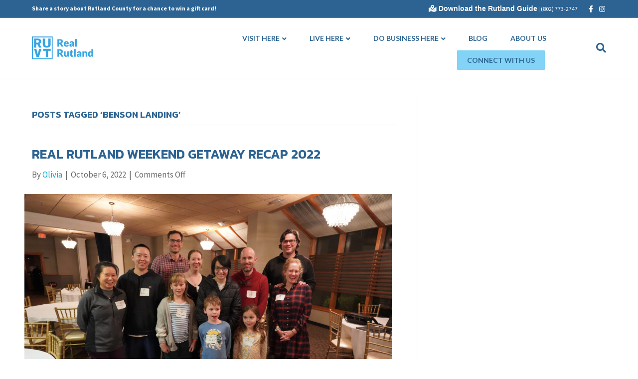

--- FILE ---
content_type: text/html; charset=UTF-8
request_url: https://realrutland.com/tag/benson-landing/
body_size: 12424
content:
<!DOCTYPE html>
<html lang="en-US">
<head>
<meta charset="UTF-8" />
<meta name='viewport' content='width=device-width, initial-scale=1.0' />
<meta http-equiv='X-UA-Compatible' content='IE=edge' />
<link rel="profile" href="https://gmpg.org/xfn/11" />
<meta name='robots' content='index, follow, max-image-preview:large, max-snippet:-1, max-video-preview:-1' />
	<style>img:is([sizes="auto" i], [sizes^="auto," i]) { contain-intrinsic-size: 3000px 1500px }</style>
	
	<!-- This site is optimized with the Yoast SEO plugin v26.7 - https://yoast.com/wordpress/plugins/seo/ -->
	<title>Benson Landing Archives - Real Rutland</title>
	<link rel="canonical" href="https://realrutland.com/tag/benson-landing/" />
	<meta property="og:locale" content="en_US" />
	<meta property="og:type" content="article" />
	<meta property="og:title" content="Benson Landing Archives - Real Rutland" />
	<meta property="og:url" content="https://realrutland.com/tag/benson-landing/" />
	<meta property="og:site_name" content="Real Rutland" />
	<meta name="twitter:card" content="summary_large_image" />
	<meta name="twitter:site" content="@realrutland" />
	<script type="application/ld+json" class="yoast-schema-graph">{"@context":"https://schema.org","@graph":[{"@type":"CollectionPage","@id":"https://realrutland.com/tag/benson-landing/","url":"https://realrutland.com/tag/benson-landing/","name":"Benson Landing Archives - Real Rutland","isPartOf":{"@id":"https://realrutland.com/#website"},"primaryImageOfPage":{"@id":"https://realrutland.com/tag/benson-landing/#primaryimage"},"image":{"@id":"https://realrutland.com/tag/benson-landing/#primaryimage"},"thumbnailUrl":"https://realrutland.com/wp-content/uploads/2022/10/DSC01195-scaled.jpg","breadcrumb":{"@id":"https://realrutland.com/tag/benson-landing/#breadcrumb"},"inLanguage":"en-US"},{"@type":"ImageObject","inLanguage":"en-US","@id":"https://realrutland.com/tag/benson-landing/#primaryimage","url":"https://realrutland.com/wp-content/uploads/2022/10/DSC01195-scaled.jpg","contentUrl":"https://realrutland.com/wp-content/uploads/2022/10/DSC01195-scaled.jpg","width":2560,"height":1707},{"@type":"BreadcrumbList","@id":"https://realrutland.com/tag/benson-landing/#breadcrumb","itemListElement":[{"@type":"ListItem","position":1,"name":"Home","item":"https://realrutland.com/"},{"@type":"ListItem","position":2,"name":"Benson Landing"}]},{"@type":"WebSite","@id":"https://realrutland.com/#website","url":"https://realrutland.com/","name":"Real Rutland","description":"Welcome to the real Rutland County — a colorful combination of country roads, quaint villages, and historic downtown centers in the heart of Vermont’s Green Mountains.","potentialAction":[{"@type":"SearchAction","target":{"@type":"EntryPoint","urlTemplate":"https://realrutland.com/?s={search_term_string}"},"query-input":{"@type":"PropertyValueSpecification","valueRequired":true,"valueName":"search_term_string"}}],"inLanguage":"en-US"}]}</script>
	<!-- / Yoast SEO plugin. -->


<link rel='dns-prefetch' href='//js.hs-scripts.com' />
<link rel='dns-prefetch' href='//www.googletagmanager.com' />
<link rel='dns-prefetch' href='//fonts.googleapis.com' />
<link href='https://fonts.gstatic.com' crossorigin rel='preconnect' />
<link rel="alternate" type="application/rss+xml" title="Real Rutland &raquo; Feed" href="https://realrutland.com/feed/" />
<link rel="alternate" type="application/rss+xml" title="Real Rutland &raquo; Comments Feed" href="https://realrutland.com/comments/feed/" />
<link rel="alternate" type="application/rss+xml" title="Real Rutland &raquo; Benson Landing Tag Feed" href="https://realrutland.com/tag/benson-landing/feed/" />
<link rel="preload" href="https://realrutland.com/wp-content/plugins/bb-plugin/fonts/fontawesome/5.15.3/webfonts/fa-brands-400.woff2" as="font" type="font/woff2" crossorigin="anonymous">
<link rel="preload" href="https://realrutland.com/wp-content/plugins/bb-plugin/fonts/fontawesome/5.15.3/webfonts/fa-solid-900.woff2" as="font" type="font/woff2" crossorigin="anonymous">
<link rel="preload" href="https://realrutland.com/wp-content/plugins/bb-plugin/fonts/fontawesome/5.15.3/webfonts/fa-regular-400.woff2" as="font" type="font/woff2" crossorigin="anonymous">
<script>
window._wpemojiSettings = {"baseUrl":"https:\/\/s.w.org\/images\/core\/emoji\/16.0.1\/72x72\/","ext":".png","svgUrl":"https:\/\/s.w.org\/images\/core\/emoji\/16.0.1\/svg\/","svgExt":".svg","source":{"concatemoji":"https:\/\/realrutland.com\/wp-includes\/js\/wp-emoji-release.min.js?ver=6.8.3"}};
/*! This file is auto-generated */
!function(s,n){var o,i,e;function c(e){try{var t={supportTests:e,timestamp:(new Date).valueOf()};sessionStorage.setItem(o,JSON.stringify(t))}catch(e){}}function p(e,t,n){e.clearRect(0,0,e.canvas.width,e.canvas.height),e.fillText(t,0,0);var t=new Uint32Array(e.getImageData(0,0,e.canvas.width,e.canvas.height).data),a=(e.clearRect(0,0,e.canvas.width,e.canvas.height),e.fillText(n,0,0),new Uint32Array(e.getImageData(0,0,e.canvas.width,e.canvas.height).data));return t.every(function(e,t){return e===a[t]})}function u(e,t){e.clearRect(0,0,e.canvas.width,e.canvas.height),e.fillText(t,0,0);for(var n=e.getImageData(16,16,1,1),a=0;a<n.data.length;a++)if(0!==n.data[a])return!1;return!0}function f(e,t,n,a){switch(t){case"flag":return n(e,"\ud83c\udff3\ufe0f\u200d\u26a7\ufe0f","\ud83c\udff3\ufe0f\u200b\u26a7\ufe0f")?!1:!n(e,"\ud83c\udde8\ud83c\uddf6","\ud83c\udde8\u200b\ud83c\uddf6")&&!n(e,"\ud83c\udff4\udb40\udc67\udb40\udc62\udb40\udc65\udb40\udc6e\udb40\udc67\udb40\udc7f","\ud83c\udff4\u200b\udb40\udc67\u200b\udb40\udc62\u200b\udb40\udc65\u200b\udb40\udc6e\u200b\udb40\udc67\u200b\udb40\udc7f");case"emoji":return!a(e,"\ud83e\udedf")}return!1}function g(e,t,n,a){var r="undefined"!=typeof WorkerGlobalScope&&self instanceof WorkerGlobalScope?new OffscreenCanvas(300,150):s.createElement("canvas"),o=r.getContext("2d",{willReadFrequently:!0}),i=(o.textBaseline="top",o.font="600 32px Arial",{});return e.forEach(function(e){i[e]=t(o,e,n,a)}),i}function t(e){var t=s.createElement("script");t.src=e,t.defer=!0,s.head.appendChild(t)}"undefined"!=typeof Promise&&(o="wpEmojiSettingsSupports",i=["flag","emoji"],n.supports={everything:!0,everythingExceptFlag:!0},e=new Promise(function(e){s.addEventListener("DOMContentLoaded",e,{once:!0})}),new Promise(function(t){var n=function(){try{var e=JSON.parse(sessionStorage.getItem(o));if("object"==typeof e&&"number"==typeof e.timestamp&&(new Date).valueOf()<e.timestamp+604800&&"object"==typeof e.supportTests)return e.supportTests}catch(e){}return null}();if(!n){if("undefined"!=typeof Worker&&"undefined"!=typeof OffscreenCanvas&&"undefined"!=typeof URL&&URL.createObjectURL&&"undefined"!=typeof Blob)try{var e="postMessage("+g.toString()+"("+[JSON.stringify(i),f.toString(),p.toString(),u.toString()].join(",")+"));",a=new Blob([e],{type:"text/javascript"}),r=new Worker(URL.createObjectURL(a),{name:"wpTestEmojiSupports"});return void(r.onmessage=function(e){c(n=e.data),r.terminate(),t(n)})}catch(e){}c(n=g(i,f,p,u))}t(n)}).then(function(e){for(var t in e)n.supports[t]=e[t],n.supports.everything=n.supports.everything&&n.supports[t],"flag"!==t&&(n.supports.everythingExceptFlag=n.supports.everythingExceptFlag&&n.supports[t]);n.supports.everythingExceptFlag=n.supports.everythingExceptFlag&&!n.supports.flag,n.DOMReady=!1,n.readyCallback=function(){n.DOMReady=!0}}).then(function(){return e}).then(function(){var e;n.supports.everything||(n.readyCallback(),(e=n.source||{}).concatemoji?t(e.concatemoji):e.wpemoji&&e.twemoji&&(t(e.twemoji),t(e.wpemoji)))}))}((window,document),window._wpemojiSettings);
</script>
<link rel='stylesheet' id='jquery.prettyphoto-css' href='https://realrutland.com/wp-content/plugins/wp-video-lightbox/css/prettyPhoto.css?ver=6.8.3' media='all' />
<link rel='stylesheet' id='video-lightbox-css' href='https://realrutland.com/wp-content/plugins/wp-video-lightbox/wp-video-lightbox.css?ver=6.8.3' media='all' />
<link rel='stylesheet' id='sbi_styles-css' href='https://realrutland.com/wp-content/plugins/instagram-feed/css/sbi-styles.min.css?ver=6.10.0' media='all' />
<style id='wp-emoji-styles-inline-css'>

	img.wp-smiley, img.emoji {
		display: inline !important;
		border: none !important;
		box-shadow: none !important;
		height: 1em !important;
		width: 1em !important;
		margin: 0 0.07em !important;
		vertical-align: -0.1em !important;
		background: none !important;
		padding: 0 !important;
	}
</style>
<link rel='stylesheet' id='wp-components-css' href='https://realrutland.com/wp-includes/css/dist/components/style.min.css?ver=6.8.3' media='all' />
<link rel='stylesheet' id='wp-preferences-css' href='https://realrutland.com/wp-includes/css/dist/preferences/style.min.css?ver=6.8.3' media='all' />
<link rel='stylesheet' id='wp-block-editor-css' href='https://realrutland.com/wp-includes/css/dist/block-editor/style.min.css?ver=6.8.3' media='all' />
<link rel='stylesheet' id='popup-maker-block-library-style-css' href='https://realrutland.com/wp-content/plugins/popup-maker/dist/packages/block-library-style.css?ver=dbea705cfafe089d65f1' media='all' />
<link rel='stylesheet' id='css/e2pdf.frontend.global-css' href='https://realrutland.com/wp-content/plugins/e2pdf/css/e2pdf.frontend.global.css?ver=1.28.14' media='all' />
<link rel='stylesheet' id='essential-grid-plugin-settings-css' href='https://realrutland.com/wp-content/plugins/essential-grid/public/assets/css/settings.css?ver=3.0.11' media='all' />
<link rel='stylesheet' id='tp-fontello-css' href='https://realrutland.com/wp-content/plugins/essential-grid/public/assets/font/fontello/css/fontello.css?ver=3.0.11' media='all' />
<link rel='stylesheet' id='hbu-public-style-css' href='https://realrutland.com/wp-content/plugins/hero-banner-ultimate/assets/css/hbu-public-style.min.css?ver=1.4.6' media='all' />
<link rel='stylesheet' id='popup-maker-site-css' href='//realrutland.com/wp-content/uploads/pum/pum-site-styles.css?generated=1755160798&#038;ver=1.21.5' media='all' />
<link rel='stylesheet' id='shiftnav-css' href='https://realrutland.com/wp-content/plugins/shiftnav-pro/pro/assets/css/shiftnav.min.css?ver=1.6.3' media='all' />
<link rel='stylesheet' id='shiftnav-font-awesome-css' href='https://realrutland.com/wp-content/plugins/shiftnav-pro/assets/css/fontawesome/css/font-awesome.min.css?ver=1.6.3' media='all' />
<link rel='stylesheet' id='shiftnav-standard-dark-css' href='https://realrutland.com/wp-content/plugins/shiftnav-pro/assets/css/skins/standard-dark.css?ver=1.6.3' media='all' />
<link rel='stylesheet' id='font-awesome-5-css' href='https://realrutland.com/wp-content/plugins/bb-plugin/fonts/fontawesome/5.15.3/css/all.min.css?ver=2.5.0.2' media='all' />
<link rel='stylesheet' id='font-awesome-css' href='https://realrutland.com/wp-content/plugins/bb-plugin/fonts/fontawesome/5.15.3/css/v4-shims.min.css?ver=2.5.0.2' media='all' />
<link rel='stylesheet' id='jquery-magnificpopup-css' href='https://realrutland.com/wp-content/plugins/bb-plugin/css/jquery.magnificpopup.min.css?ver=2.5.0.2' media='all' />
<link rel='stylesheet' id='base-css' href='https://realrutland.com/wp-content/themes/bb-theme/css/base.min.css?ver=1.7.8' media='all' />
<link rel='stylesheet' id='fl-automator-skin-css' href='https://realrutland.com/wp-content/uploads/bb-theme/skin-654e887b87acd.css?ver=1.7.8' media='all' />
<link rel='stylesheet' id='fl-child-theme-css' href='https://realrutland.com/wp-content/themes/bb-theme-child/style.css?ver=6.8.3' media='all' />
<link rel='stylesheet' id='pp-animate-css' href='https://realrutland.com/wp-content/plugins/bbpowerpack/assets/css/animate.min.css?ver=3.5.1' media='all' />
<link rel='stylesheet' id='fl-builder-google-fonts-3f2d6916d024d1bb7a843faef190af92-css' href='//fonts.googleapis.com/css?family=Source+Sans+Pro%3A300%2C400%2C700%7CKanit%3A600%7CLato%3A700%7COpen+Sans%3A800&#038;ver=6.8.3' media='all' />
<!--n2css--><script src="https://realrutland.com/wp-includes/js/jquery/jquery.min.js?ver=3.7.1" id="jquery-core-js"></script>
<script src="https://realrutland.com/wp-includes/js/jquery/jquery-migrate.min.js?ver=3.4.1" id="jquery-migrate-js"></script>
<script src="https://realrutland.com/wp-content/plugins/wp-video-lightbox/js/jquery.prettyPhoto.js?ver=3.1.6" id="jquery.prettyphoto-js"></script>
<script id="video-lightbox-js-extra">
var vlpp_vars = {"prettyPhoto_rel":"wp-video-lightbox","animation_speed":"fast","slideshow":"5000","autoplay_slideshow":"false","opacity":"0.80","show_title":"true","allow_resize":"true","allow_expand":"true","default_width":"640","default_height":"480","counter_separator_label":"\/","theme":"dark_square","horizontal_padding":"20","hideflash":"false","wmode":"opaque","autoplay":"false","modal":"false","deeplinking":"false","overlay_gallery":"true","overlay_gallery_max":"30","keyboard_shortcuts":"true","ie6_fallback":"true"};
</script>
<script src="https://realrutland.com/wp-content/plugins/wp-video-lightbox/js/video-lightbox.js?ver=3.1.6" id="video-lightbox-js"></script>
<script src="https://realrutland.com/wp-content/plugins/e2pdf/js/e2pdf.frontend.js?ver=1.28.14" id="js/e2pdf.frontend-js"></script>

<!-- Google tag (gtag.js) snippet added by Site Kit -->
<!-- Google Analytics snippet added by Site Kit -->
<script src="https://www.googletagmanager.com/gtag/js?id=G-PVLVKTLZZP" id="google_gtagjs-js" async></script>
<script id="google_gtagjs-js-after">
window.dataLayer = window.dataLayer || [];function gtag(){dataLayer.push(arguments);}
gtag("set","linker",{"domains":["realrutland.com"]});
gtag("js", new Date());
gtag("set", "developer_id.dZTNiMT", true);
gtag("config", "G-PVLVKTLZZP");
</script>
<link rel="https://api.w.org/" href="https://realrutland.com/wp-json/" /><link rel="alternate" title="JSON" type="application/json" href="https://realrutland.com/wp-json/wp/v2/tags/255" /><link rel="EditURI" type="application/rsd+xml" title="RSD" href="https://realrutland.com/xmlrpc.php?rsd" />
		<script>
			var bb_powerpack = {
				ajaxurl: 'https://realrutland.com/wp-admin/admin-ajax.php'
			};
		</script>
		<meta name="generator" content="Site Kit by Google 1.170.0" />			<!-- DO NOT COPY THIS SNIPPET! Start of Page Analytics Tracking for HubSpot WordPress plugin v11.3.37-->
			<script class="hsq-set-content-id" data-content-id="listing-page">
				var _hsq = _hsq || [];
				_hsq.push(["setContentType", "listing-page"]);
			</script>
			<!-- DO NOT COPY THIS SNIPPET! End of Page Analytics Tracking for HubSpot WordPress plugin -->
			
	<!-- ShiftNav CSS
	================================================================ -->
	<style type="text/css" id="shiftnav-dynamic-css">

	@media only screen and (min-width:800px){ #shiftnav-toggle-main, .shiftnav-toggle-mobile{ display:none; } .shiftnav-wrap { padding-top:0 !important; } }
	@media only screen and (max-width:799px){ #site-navigation{ display:none !important; } }

/** ShiftNav Custom Menu Styles (Customizer) **/
/* togglebar */
#shiftnav-toggle-main { color:#ffffff; }
#shiftnav-toggle-main.shiftnav-toggle-main-entire-bar:before, #shiftnav-toggle-main .shiftnav-toggle-burger { font-size:48px; }
/* shiftnav-main */
.shiftnav.shiftnav-shiftnav-main { background:#ffffff; color:#009cdb; }
.shiftnav.shiftnav-shiftnav-main ul.shiftnav-menu li.menu-item > .shiftnav-target { background:#ffffff; color:#009cdb; text-shadow:none; }
.shiftnav.shiftnav-shiftnav-main ul.shiftnav-menu li.menu-item.current-menu-item > .shiftnav-target, .shiftnav.shiftnav-shiftnav-main ul.shiftnav-menu li.menu-item ul.sub-menu .current-menu-item > .shiftnav-target, .shiftnav.shiftnav-shiftnav-main ul.shiftnav-menu > li.shiftnav-sub-accordion.current-menu-ancestor > .shiftnav-target, .shiftnav.shiftnav-shiftnav-main ul.shiftnav-menu > li.shiftnav-sub-shift.current-menu-ancestor > .shiftnav-target { background:#009cdb; color:#ffffff; }
.shiftnav.shiftnav-shiftnav-main ul.shiftnav-menu li.menu-item > .shiftnav-target, .shiftnav.shiftnav-shiftnav-main ul.shiftnav-menu li.menu-item > .shiftnav-submenu-activation { border-top:1px solid #f0f0f0; border-bottom:1px solid #ffffff; }
.shiftnav.shiftnav-shiftnav-main ul.shiftnav-menu li.menu-item.shiftnav-active > .shiftnav-target, .shiftnav.shiftnav-shiftnav-main ul.shiftnav-menu li.menu-item.shiftnav-in-transition > .shiftnav-target, .shiftnav.shiftnav-shiftnav-main ul.shiftnav-menu.shiftnav-active-on-hover li.menu-item > .shiftnav-target:hover, .shiftnav.shiftnav-shiftnav-main ul.shiftnav-menu.shiftnav-active-highlight li.menu-item > .shiftnav-target:active { border-top:1px solid #ffffff; border-bottom:1px solid #ffffff; }
.shiftnav.shiftnav-shiftnav-main ul.shiftnav-menu > li.menu-item > .shiftnav-target { text-transform:none; }

/* Status: Loaded from Transient */

	</style>
	<!-- end ShiftNav CSS -->

	<script>
            WP_VIDEO_LIGHTBOX_VERSION="1.9.12";
            WP_VID_LIGHTBOX_URL="https://realrutland.com/wp-content/plugins/wp-video-lightbox";
                        function wpvl_paramReplace(name, string, value) {
                // Find the param with regex
                // Grab the first character in the returned string (should be ? or &)
                // Replace our href string with our new value, passing on the name and delimeter

                var re = new RegExp("[\?&]" + name + "=([^&#]*)");
                var matches = re.exec(string);
                var newString;

                if (matches === null) {
                    // if there are no params, append the parameter
                    newString = string + '?' + name + '=' + value;
                } else {
                    var delimeter = matches[0].charAt(0);
                    newString = string.replace(re, delimeter + name + "=" + value);
                }
                return newString;
            }
            </script><link rel="icon" href="https://realrutland.com/wp-content/uploads/2018/04/cropped-Color-Transparent-Background@4x-32x32.png" sizes="32x32" />
<link rel="icon" href="https://realrutland.com/wp-content/uploads/2018/04/cropped-Color-Transparent-Background@4x-192x192.png" sizes="192x192" />
<link rel="apple-touch-icon" href="https://realrutland.com/wp-content/uploads/2018/04/cropped-Color-Transparent-Background@4x-180x180.png" />
<meta name="msapplication-TileImage" content="https://realrutland.com/wp-content/uploads/2018/04/cropped-Color-Transparent-Background@4x-270x270.png" />
		<style id="wp-custom-css">
			* Give the link some padding and some color */
.fl-page-nav .navbar-nav > li.menu-item-1498 {
  padding: 6px;
}

.fl-page-nav .navbar-nav > li.menu-item-1498 > a {
  padding: 10px 20px !important;
  color: #2c6392 !important;
  border-radius: 1px;
  background-color: #82d3f6;
}

/* Adjust the position for the fixed navigation menu */
.fl-page-header-fixed .fl-page-nav .navbar-nav > li.menu-item-1498 > a {
  position: relative;
  bottom: 6px;
}

/* Give the button a hover & active state */
.fl-page-nav .navbar-nav > li.menu-item-1498 > a:active,
.fl-page-nav .navbar-nav > li.menu-item-1498 > a:hover {
  color: #ffffff !important;
  background-color: #196f8c;
}

/* Gravity Forms Checkbox Label */
li.gfield.gf_list_3col ul.gfield_checkbox li label, 
.gform_legacy_markup_wrapper .gfield_checkbox li label, .gform_legacy_markup_wrapper .gfield_radio li label
.gfield-choice-input {
	font-size: 1.8em;
	font-style: normal;
padding-left: 18px;
}

.fl-node-60b68a208b387 .pp-content-grid-title.pp-post-title {
    bottom: 25% !important;
}		</style>
		
<!-- Google tag (gtag.js) -->
<script async src="https://www.googletagmanager.com/gtag/js?id=G-PVLVKTLZZP"></script>
<script>
  window.dataLayer = window.dataLayer || [];
  function gtag(){dataLayer.push(arguments);}
  gtag('js', new Date());

  gtag('config', 'G-PVLVKTLZZP');
</script>

<meta name="facebook-domain-verification" content="b1amkkknzx90g9z8exyhnmyqhp2djt" />
<!-- Start of HubSpot Embed Code -->
<script type="text/javascript" id="hs-script-loader" async defer src="//js.hs-scripts.com/21807476.js"></script>
<!-- End of HubSpot Embed Code -->

	<!-- Google tag (gtag.js) - Google Analytics -->
<script async src="https://www.googletagmanager.com/gtag/js?id=UA-107388451-1">
</script>
<script>
  window.dataLayer = window.dataLayer || [];
  function gtag(){dataLayer.push(arguments);}
  gtag('js', new Date());

  gtag('config', 'UA-107388451-1');
</script>
</head>
<body class="archive tag tag-benson-landing tag-255 wp-theme-bb-theme wp-child-theme-bb-theme-child fl-framework-base fl-preset-default fl-full-width fl-nav-mobile-offcanvas fl-offcanvas-push-left fl-search-active fl-submenu-indicator fl-submenu-toggle" itemscope="itemscope" itemtype="https://schema.org/WebPage">
<a aria-label="Skip to content" class="fl-screen-reader-text" href="#fl-main-content">Skip to content</a><div class="fl-page">
	<header class="fl-page-header fl-page-header-fixed fl-page-nav-right fl-page-nav-toggle-icon fl-page-nav-toggle-visible-mobile"  role="banner">
	<div class="fl-page-header-wrap">
		<div class="fl-page-header-container container">
			<div class="fl-page-header-row row">
				<div class="col-sm-12 col-md-3 fl-page-logo-wrap">
					<div class="fl-page-header-logo">
						<a href="https://realrutland.com/"><img loading="false" data-no-lazy="1" class="fl-logo-img" itemscope itemtype="https://schema.org/ImageObject" src="https://realrutland.com/wp-content/uploads/2021/05/RR_logo_blue_sm.png" data-retina="" title="" alt="Real Rutland" /><meta itemprop="name" content="Real Rutland" /></a>
					</div>
				</div>
				<div class="col-sm-12 col-md-9 fl-page-fixed-nav-wrap">
					<div class="fl-page-nav-wrap">
						<nav class="fl-page-nav fl-nav navbar navbar-default navbar-expand-md" aria-label="Header Menu" role="navigation">
							<button type="button" class="navbar-toggle navbar-toggler" data-toggle="collapse" data-target=".fl-page-nav-collapse">
								<span><i class="fas fa-bars" aria-hidden="true"></i><span class="sr-only">Menu</span></span>
							</button>
							<div class="fl-page-nav-collapse collapse navbar-collapse">
								<ul id="menu-new-primary-menu" class="nav navbar-nav navbar-right menu fl-theme-menu"><li id="menu-item-1495" class="menu-item menu-item-type-custom menu-item-object-custom menu-item-has-children menu-item-1495 nav-item"><a href="#" class="nav-link">VISIT HERE</a><div class="fl-submenu-icon-wrap"><span class="fl-submenu-toggle-icon"></span></div>
<ul class="sub-menu">
	<li id="menu-item-1573" class="menu-item menu-item-type-post_type menu-item-object-page menu-item-1573 nav-item"><a href="https://realrutland.com/discover-the-rutland-vermont-region/" class="nav-link">Discover The Region</a></li>
	<li id="menu-item-1555" class="menu-item menu-item-type-post_type menu-item-object-page menu-item-1555 nav-item"><a href="https://realrutland.com/guide/" class="nav-link">Download the Guide</a></li>
	<li id="menu-item-1556" class="menu-item menu-item-type-post_type menu-item-object-page menu-item-1556 nav-item"><a href="https://realrutland.com/places/" class="nav-link">Our Towns</a></li>
	<li id="menu-item-1557" class="menu-item menu-item-type-post_type menu-item-object-page menu-item-1557 nav-item"><a href="https://realrutland.com/people/" class="nav-link">Our Stories</a></li>
	<li id="menu-item-2529" class="menu-item menu-item-type-post_type menu-item-object-page menu-item-2529 nav-item"><a href="https://realrutland.com/map/" class="nav-link">Interactive Map</a></li>
</ul>
</li>
<li id="menu-item-1496" class="menu-item menu-item-type-custom menu-item-object-custom menu-item-has-children menu-item-1496 nav-item"><a href="#" class="nav-link">LIVE HERE</a><div class="fl-submenu-icon-wrap"><span class="fl-submenu-toggle-icon"></span></div>
<ul class="sub-menu">
	<li id="menu-item-1584" class="menu-item menu-item-type-post_type menu-item-object-page menu-item-1584 nav-item"><a href="https://realrutland.com/find-a-job/" class="nav-link">Find A Job</a></li>
	<li id="menu-item-1560" class="menu-item menu-item-type-post_type menu-item-object-page menu-item-1560 nav-item"><a href="https://realrutland.com/places/" class="nav-link">Explore Towns</a></li>
	<li id="menu-item-1561" class="menu-item menu-item-type-post_type menu-item-object-page menu-item-1561 nav-item"><a href="https://realrutland.com/people/" class="nav-link">Meet Your Neighbors</a></li>
	<li id="menu-item-1562" class="menu-item menu-item-type-post_type menu-item-object-page menu-item-1562 nav-item"><a href="https://realrutland.com/guide/" class="nav-link">Your Guide to Moving Here</a></li>
</ul>
</li>
<li id="menu-item-1570" class="menu-item menu-item-type-custom menu-item-object-custom menu-item-has-children menu-item-1570 nav-item"><a href="#" class="nav-link">Do Business Here</a><div class="fl-submenu-icon-wrap"><span class="fl-submenu-toggle-icon"></span></div>
<ul class="sub-menu">
	<li id="menu-item-1554" class="menu-item menu-item-type-post_type menu-item-object-page menu-item-1554 nav-item"><a href="https://realrutland.com/do-business-here/" class="nav-link">Opportunities</a></li>
	<li id="menu-item-1564" class="menu-item menu-item-type-custom menu-item-object-custom menu-item-1564 nav-item"><a href="https://rutlandvermont.com/" class="nav-link">Chamber &#038; Economic Development</a></li>
	<li id="menu-item-1563" class="menu-item menu-item-type-post_type menu-item-object-page menu-item-1563 nav-item"><a href="https://realrutland.com/resources/" class="nav-link">Business Resources</a></li>
	<li id="menu-item-2111" class="menu-item menu-item-type-custom menu-item-object-custom menu-item-2111 nav-item"><a target="_blank" href="https://thehubcoworks.com" class="nav-link">The Hub CoWorks</a></li>
</ul>
</li>
<li id="menu-item-2039" class="menu-item menu-item-type-post_type menu-item-object-page menu-item-2039 nav-item"><a href="https://realrutland.com/real-rutland-vermont-blog/" class="nav-link">Blog</a></li>
<li id="menu-item-1880" class="menu-item menu-item-type-post_type menu-item-object-page menu-item-1880 nav-item"><a href="https://realrutland.com/about-us/" class="nav-link">About Us</a></li>
<li id="menu-item-1498" class="menu-item menu-item-type-custom menu-item-object-custom menu-item-1498 nav-item"><a href="https://realrutland.com/concierge/" class="nav-link">CONNECT WITH US</a></li>
</ul>							</div>
						</nav>
					</div>
				</div>
			</div>
		</div>
	</div>
</header><!-- .fl-page-header-fixed -->
<div class="fl-page-bar">
	<div class="fl-page-bar-container container">
		<div class="fl-page-bar-row row">
			<div class="col-sm-6 col-md-6 text-left clearfix"><div class="fl-page-bar-text fl-page-bar-text-1"><b><a href="https://realrutland.com/share-a-story/">Share a story about Rutland County for a chance to win a gift card!</a></b></div></div>			<div class="col-sm-6 col-md-6 text-right clearfix"><div class="fl-page-bar-text fl-page-bar-text-2"><b style = "font-family: kalam,garamond,arial; font-size:14px; font-style:bold;"><i class="fas fa-map-marked-alt"></i> <a href="https://realrutland.com/guide">Download the Rutland Guide</a></b> | (802) 773-2747</div>	<div class="fl-social-icons">
	<a href="https://www.facebook.com/therealrutland/" target="_blank" rel="noopener noreferrer"><span class="sr-only">Facebook</span><i aria-hidden="true" class="fab fa-facebook-f mono"></i></a><a href="https://www.instagram.com/therealrutland/" target="_blank" rel="noopener noreferrer"><span class="sr-only">Instagram</span><i aria-hidden="true" class="fab fa-instagram mono"></i></a></div>
</div>		</div>
	</div>
</div><!-- .fl-page-bar -->
<header class="fl-page-header fl-page-header-primary fl-page-nav-right fl-page-nav-toggle-icon fl-page-nav-toggle-visible-mobile" itemscope="itemscope" itemtype="https://schema.org/WPHeader"  role="banner">
	<div class="fl-page-header-wrap">
		<div class="fl-page-header-container container">
			<div class="fl-page-header-row row">
				<div class="col-sm-12 col-md-4 fl-page-header-logo-col">
					<div class="fl-page-header-logo" itemscope="itemscope" itemtype="https://schema.org/Organization">
						<a href="https://realrutland.com/" itemprop="url"><img loading="false" data-no-lazy="1" class="fl-logo-img" itemscope itemtype="https://schema.org/ImageObject" src="https://realrutland.com/wp-content/uploads/2021/05/RR_logo_blue_sm.png" data-retina="" title="" alt="Real Rutland" /><meta itemprop="name" content="Real Rutland" /></a>
											</div>
				</div>
				<div class="col-sm-12 col-md-8 fl-page-nav-col">
					<div class="fl-page-nav-wrap">
						<nav class="fl-page-nav fl-nav navbar navbar-default navbar-expand-md" aria-label="Header Menu" itemscope="itemscope" itemtype="https://schema.org/SiteNavigationElement" role="navigation">
							<button type="button" class="navbar-toggle navbar-toggler" data-toggle="collapse" data-target=".fl-page-nav-collapse">
								<span><i class="fas fa-bars" aria-hidden="true"></i><span class="sr-only">Menu</span></span>
							</button>
							<div class="fl-page-nav-collapse collapse navbar-collapse">
								<div class="fl-page-nav-search">
	<a href="javascript:void(0);" class="fas fa-search" aria-label="Search" aria-expanded="false" aria-haspopup="true" id='flsearchform'></a>
	<form method="get" role="search" aria-label="Search" action="https://realrutland.com/" title="Type and press Enter to search.">
		<input type="search" class="fl-search-input form-control" name="s" placeholder="Search" value="" aria-labelledby="flsearchform" />
	</form>
</div>
<ul id="menu-new-primary-menu-1" class="nav navbar-nav navbar-right menu fl-theme-menu"><li class="menu-item menu-item-type-custom menu-item-object-custom menu-item-has-children menu-item-1495 nav-item"><a href="#" class="nav-link">VISIT HERE</a><div class="fl-submenu-icon-wrap"><span class="fl-submenu-toggle-icon"></span></div>
<ul class="sub-menu">
	<li class="menu-item menu-item-type-post_type menu-item-object-page menu-item-1573 nav-item"><a href="https://realrutland.com/discover-the-rutland-vermont-region/" class="nav-link">Discover The Region</a></li>
	<li class="menu-item menu-item-type-post_type menu-item-object-page menu-item-1555 nav-item"><a href="https://realrutland.com/guide/" class="nav-link">Download the Guide</a></li>
	<li class="menu-item menu-item-type-post_type menu-item-object-page menu-item-1556 nav-item"><a href="https://realrutland.com/places/" class="nav-link">Our Towns</a></li>
	<li class="menu-item menu-item-type-post_type menu-item-object-page menu-item-1557 nav-item"><a href="https://realrutland.com/people/" class="nav-link">Our Stories</a></li>
	<li class="menu-item menu-item-type-post_type menu-item-object-page menu-item-2529 nav-item"><a href="https://realrutland.com/map/" class="nav-link">Interactive Map</a></li>
</ul>
</li>
<li class="menu-item menu-item-type-custom menu-item-object-custom menu-item-has-children menu-item-1496 nav-item"><a href="#" class="nav-link">LIVE HERE</a><div class="fl-submenu-icon-wrap"><span class="fl-submenu-toggle-icon"></span></div>
<ul class="sub-menu">
	<li class="menu-item menu-item-type-post_type menu-item-object-page menu-item-1584 nav-item"><a href="https://realrutland.com/find-a-job/" class="nav-link">Find A Job</a></li>
	<li class="menu-item menu-item-type-post_type menu-item-object-page menu-item-1560 nav-item"><a href="https://realrutland.com/places/" class="nav-link">Explore Towns</a></li>
	<li class="menu-item menu-item-type-post_type menu-item-object-page menu-item-1561 nav-item"><a href="https://realrutland.com/people/" class="nav-link">Meet Your Neighbors</a></li>
	<li class="menu-item menu-item-type-post_type menu-item-object-page menu-item-1562 nav-item"><a href="https://realrutland.com/guide/" class="nav-link">Your Guide to Moving Here</a></li>
</ul>
</li>
<li class="menu-item menu-item-type-custom menu-item-object-custom menu-item-has-children menu-item-1570 nav-item"><a href="#" class="nav-link">Do Business Here</a><div class="fl-submenu-icon-wrap"><span class="fl-submenu-toggle-icon"></span></div>
<ul class="sub-menu">
	<li class="menu-item menu-item-type-post_type menu-item-object-page menu-item-1554 nav-item"><a href="https://realrutland.com/do-business-here/" class="nav-link">Opportunities</a></li>
	<li class="menu-item menu-item-type-custom menu-item-object-custom menu-item-1564 nav-item"><a href="https://rutlandvermont.com/" class="nav-link">Chamber &#038; Economic Development</a></li>
	<li class="menu-item menu-item-type-post_type menu-item-object-page menu-item-1563 nav-item"><a href="https://realrutland.com/resources/" class="nav-link">Business Resources</a></li>
	<li class="menu-item menu-item-type-custom menu-item-object-custom menu-item-2111 nav-item"><a target="_blank" href="https://thehubcoworks.com" class="nav-link">The Hub CoWorks</a></li>
</ul>
</li>
<li class="menu-item menu-item-type-post_type menu-item-object-page menu-item-2039 nav-item"><a href="https://realrutland.com/real-rutland-vermont-blog/" class="nav-link">Blog</a></li>
<li class="menu-item menu-item-type-post_type menu-item-object-page menu-item-1880 nav-item"><a href="https://realrutland.com/about-us/" class="nav-link">About Us</a></li>
<li class="menu-item menu-item-type-custom menu-item-object-custom menu-item-1498 nav-item"><a href="https://realrutland.com/concierge/" class="nav-link">CONNECT WITH US</a></li>
</ul>							</div>
						</nav>
					</div>
				</div>
			</div>
		</div>
	</div>
</header><!-- .fl-page-header -->
	<div id="fl-main-content" class="fl-page-content" itemprop="mainContentOfPage" role="main">

		
<div class="fl-archive container">
	<div class="row">

		
		<div class="fl-content fl-content-left col-md-8" itemscope="itemscope" itemtype="https://schema.org/Blog">

			<header class="fl-archive-header" role="banner">
	<h1 class="fl-archive-title">Posts Tagged &#8216;Benson Landing&#8217;</h1>
</header>

			
									<article class="fl-post post-2057 post type-post status-publish format-standard has-post-thumbnail hentry category-blog tag-benson-landing tag-biking tag-blog tag-brandon tag-brandon-vermont tag-california tag-cedrr tag-chamber-economic-development-of-the-rutland-region tag-chittenden tag-chittenden-reservoir tag-chittenden-vermont tag-clarendon-gorge-swinging-bridge tag-concierge-program tag-danby tag-danby-vermont tag-deer-leap tag-deer-leap-killington tag-deers-leap tag-distilleries tag-distillery tag-foliage tag-gondola tag-green-mountain tag-green-mountain-rock-climbing-center tag-green-mountains tag-hiking tag-indoor-rock-climbing tag-kayaking tag-killington tag-killington-distillery tag-killington-gondola tag-killington-grand-resort-hotel tag-killington-hiking tag-killington-mountain tag-killington-resort tag-killington-vermont tag-lake-champlain tag-long-weekend tag-maple-syrup tag-mendon tag-mendon-vermont tag-mountain-biking tag-mt-tabor tag-mt-tabor-vermont tag-new-england-maple-museum tag-new-england-maple-museum-pittsford tag-new-england-maple-museum-pittsford-vermont tag-new-york-city tag-north-carolina tag-pittsford tag-pittsford-vermont tag-poultney tag-poultney-chili-cook-off tag-poultney-slate-valley-trails tag-poultney-vermont tag-rainbow tag-real-rutland tag-real-rutland-concierge tag-real-rutland-weekend-getaway tag-rutland tag-rutland-chamber tag-rutland-county tag-rutland-county-vermont tag-rutland-vermont tag-scavenger-hunt tag-shrewsbury tag-shrewsbury-vermont tag-slate-valley-trails tag-still-on-the-mountain tag-sugarhouse tag-texas tag-the-carving-studio tag-the-carving-studio-and-sculpture-center tag-the-carving-studio-and-sculpture-center-west-rutland tag-the-carving-studio-and-sculpture-center-west-rutland-vermont tag-thundering-brook-falls tag-thundering-brook-falls-hike tag-thundering-brook-falls-killington tag-thundering-brook-falls-trail tag-thundering-brook-falls-waterfall tag-vermont tag-vermont-maple-syrup tag-veterans-memorial tag-vt tag-weekend-getaway tag-west-rutland tag-west-rutland-vermont" id="fl-post-2057" itemscope="itemscope" itemtype="https://schema.org/BlogPosting">

				
	<header class="fl-post-header" role="banner">
		<h2 class="fl-post-title" itemprop="headline">
			<a href="https://realrutland.com/real-rutland-weekend-getaway-recap-2022/" rel="bookmark" title="REAL RUTLAND WEEKEND GETAWAY RECAP 2022">REAL RUTLAND WEEKEND GETAWAY RECAP 2022</a>
					</h2>
		<div class="fl-post-meta fl-post-meta-top"><span class="fl-post-author">By <a href="https://realrutland.com/author/olivia/"><span>Olivia</span></a></span><span class="fl-sep"> | </span><span class="fl-post-date">October 6, 2022</span><span class="fl-sep"> | </span><span class="fl-comments-popup-link"><span>Comments Off<span class="screen-reader-text"> on REAL RUTLAND WEEKEND GETAWAY RECAP 2022</span></span></span></div><meta itemscope itemprop="mainEntityOfPage" itemtype="https://schema.org/WebPage" itemid="https://realrutland.com/real-rutland-weekend-getaway-recap-2022/" content="REAL RUTLAND WEEKEND GETAWAY RECAP 2022" /><meta itemprop="datePublished" content="2022-10-06" /><meta itemprop="dateModified" content="2022-10-06" /><div itemprop="publisher" itemscope itemtype="https://schema.org/Organization"><meta itemprop="name" content="Real Rutland"><div itemprop="logo" itemscope itemtype="https://schema.org/ImageObject"><meta itemprop="url" content="https://realrutland.com/wp-content/uploads/2021/05/RR_logo_blue_sm.png"></div></div><div itemscope itemprop="author" itemtype="https://schema.org/Person"><meta itemprop="url" content="https://realrutland.com/author/olivia/" /><meta itemprop="name" content="Olivia" /></div><div itemscope itemprop="image" itemtype="https://schema.org/ImageObject"><meta itemprop="url" content="https://realrutland.com/wp-content/uploads/2022/10/DSC01195-scaled.jpg" /><meta itemprop="width" content="2560" /><meta itemprop="height" content="1707" /></div><div itemprop="interactionStatistic" itemscope itemtype="https://schema.org/InteractionCounter"><meta itemprop="interactionType" content="https://schema.org/CommentAction" /><meta itemprop="userInteractionCount" content="0" /></div>	</header><!-- .fl-post-header -->

			
				<div class="row fl-post-image-beside-wrap">
			<div class="fl-post-image-beside">
				<div class="fl-post-thumb">
					<a href="https://realrutland.com/real-rutland-weekend-getaway-recap-2022/" rel="bookmark" title="REAL RUTLAND WEEKEND GETAWAY RECAP 2022">
						<img width="1024" height="683" src="https://realrutland.com/wp-content/uploads/2022/10/DSC01195-1024x683.jpg" class="attachment-large size-large wp-post-image" alt="" aria-label="REAL RUTLAND WEEKEND GETAWAY RECAP 2022" decoding="async" fetchpriority="high" srcset="https://realrutland.com/wp-content/uploads/2022/10/DSC01195-1024x683.jpg 1024w, https://realrutland.com/wp-content/uploads/2022/10/DSC01195-300x200.jpg 300w, https://realrutland.com/wp-content/uploads/2022/10/DSC01195-768x512.jpg 768w, https://realrutland.com/wp-content/uploads/2022/10/DSC01195-1536x1024.jpg 1536w, https://realrutland.com/wp-content/uploads/2022/10/DSC01195-2048x1365.jpg 2048w" sizes="(max-width: 1024px) 100vw, 1024px" />					</a>
				</div>
			</div>
			<div class="fl-post-content-beside">
					<div class="fl-post-content clearfix" itemprop="text">
		<p>What was the &#8220;Real Rutland Weekend Getaway?&#8221; “I just wished we had more time. There was so much to do and see,” said one of our “Real Rutland Weekend Getaway” (RRWG) families. The RRWG was a giveaway contest hosted by the Chamber &amp; Economic Development of the Rutland Region (CEDRR), for the first time this&hellip;</p>
<a class="fl-post-more-link" href="https://realrutland.com/real-rutland-weekend-getaway-recap-2022/">Read More</a>	</div><!-- .fl-post-content -->

					</div>
	</div>
	
</article>
<!-- .fl-post -->
				
				
			
		</div>

		<div class="fl-sidebar  fl-sidebar-right fl-sidebar-display-desktop col-md-4" itemscope="itemscope" itemtype="https://schema.org/WPSideBar">
			</div>

	</div>
</div>


	</div><!-- .fl-page-content -->
		</div><!-- .fl-page -->
<script type="speculationrules">
{"prefetch":[{"source":"document","where":{"and":[{"href_matches":"\/*"},{"not":{"href_matches":["\/wp-*.php","\/wp-admin\/*","\/wp-content\/uploads\/*","\/wp-content\/*","\/wp-content\/plugins\/*","\/wp-content\/themes\/bb-theme-child\/*","\/wp-content\/themes\/bb-theme\/*","\/*\\?(.+)"]}},{"not":{"selector_matches":"a[rel~=\"nofollow\"]"}},{"not":{"selector_matches":".no-prefetch, .no-prefetch a"}}]},"eagerness":"conservative"}]}
</script>



	<!-- ShiftNav #shiftnav-main -->
	<div class="shiftnav shiftnav-nojs shiftnav-shiftnav-main shiftnav-left-edge shiftnav-skin-standard-dark shiftnav-transition-standard" id="shiftnav-main" data-shiftnav-id="shiftnav-main">
		<div class="shiftnav-inner">

		
			<div class="shiftnav-menu-image shiftnav-menu-image-padded" id="shiftnav-menu-image-shiftnav-main">
									<img width="256" height="96" src="https://realrutland.com/wp-content/uploads/2018/09/ruvt_blue.png" class="attachment-full size-full" alt="Blue Real Rutland Logo - RUVT" decoding="async" loading="lazy" srcset="https://realrutland.com/wp-content/uploads/2018/09/ruvt_blue.png 256w, https://realrutland.com/wp-content/uploads/2018/09/ruvt_blue-128x48.png 128w" sizes="auto, (max-width: 256px) 100vw, 256px" />						</div>
	<nav class="shiftnav-nav"><ul id="menu-primary-nav" class="shiftnav-menu shiftnav-targets-default shiftnav-targets-text-default shiftnav-targets-icon-default"><li id="menu-item-44" class="menu-item menu-item-type-post_type menu-item-object-page menu-item-has-children menu-item-44 shiftnav-sub-always shiftnav-depth-0"><a class="shiftnav-target"  href="https://realrutland.com/about/">About</a>
<ul class="sub-menu sub-menu-1">
<li id="menu-item-1444" class="menu-item menu-item-type-post_type menu-item-object-page menu-item-1444 shiftnav-depth-1"><a class="shiftnav-target"  href="https://realrutland.com/businesses/">Businesses</a></li><li id="menu-item-1065" class="menu-item menu-item-type-post_type menu-item-object-page menu-item-1065 shiftnav-depth-1"><a class="shiftnav-target"  href="https://realrutland.com/people/">People</a></li><li id="menu-item-1064" class="menu-item menu-item-type-post_type menu-item-object-page menu-item-1064 shiftnav-depth-1"><a class="shiftnav-target"  href="https://realrutland.com/places/">Places</a></li><li id="menu-item-1380" class="menu-item menu-item-type-custom menu-item-object-custom menu-item-1380 shiftnav-depth-1"><a class="shiftnav-target"  target="_blank" href="https://www.rutlandeconomy.com">Jobs</a></li><li id="menu-item-148" class="menu-item menu-item-type-custom menu-item-object-custom menu-item-148 shiftnav-depth-1"><a class="shiftnav-target"  href="/resources">Resources</a></li><li id="menu-item-1001" class="menu-item menu-item-type-post_type menu-item-object-page menu-item-1001 shiftnav-depth-1"><a class="shiftnav-target"  href="https://realrutland.com/sponsors/">Sponsors</a></li><li id="menu-item-1227" class="menu-item menu-item-type-post_type menu-item-object-page menu-item-1227 shiftnav-depth-1"><a class="shiftnav-target"  href="https://realrutland.com/real-rutland-vermont-blog/">Real Rutland Vermont Blog</a></li><li id="menu-item-1302" class="menu-item menu-item-type-custom menu-item-object-custom menu-item-1302 shiftnav-depth-1"><a class="shiftnav-target"  href="/concierge">Contact Us</a></li><li class="shiftnav-retract"><a class="shiftnav-target"><i class="fa fa-chevron-left"></i> Back</a></li></ul>
</li></ul></nav>		</div><!-- /.shiftnav-inner -->
	</div><!-- /.shiftnav #shiftnav-main -->


	<div 
	id="pum-1325" 
	role="dialog" 
	aria-modal="false"
	class="pum pum-overlay pum-theme-1320 pum-theme-lightbox popmake-overlay pum-click-to-close click_open" 
	data-popmake="{&quot;id&quot;:1325,&quot;slug&quot;:&quot;get-the-guide-popup&quot;,&quot;theme_id&quot;:1320,&quot;cookies&quot;:[],&quot;triggers&quot;:[{&quot;type&quot;:&quot;click_open&quot;,&quot;settings&quot;:{&quot;cookie_name&quot;:&quot;&quot;,&quot;extra_selectors&quot;:&quot;#guide&quot;}}],&quot;mobile_disabled&quot;:null,&quot;tablet_disabled&quot;:null,&quot;meta&quot;:{&quot;display&quot;:{&quot;stackable&quot;:false,&quot;overlay_disabled&quot;:false,&quot;scrollable_content&quot;:false,&quot;disable_reposition&quot;:false,&quot;size&quot;:&quot;medium&quot;,&quot;responsive_min_width&quot;:&quot;0%&quot;,&quot;responsive_min_width_unit&quot;:false,&quot;responsive_max_width&quot;:&quot;100%&quot;,&quot;responsive_max_width_unit&quot;:false,&quot;custom_width&quot;:&quot;640px&quot;,&quot;custom_width_unit&quot;:false,&quot;custom_height&quot;:&quot;380px&quot;,&quot;custom_height_unit&quot;:false,&quot;custom_height_auto&quot;:false,&quot;location&quot;:&quot;center&quot;,&quot;position_from_trigger&quot;:false,&quot;position_top&quot;:&quot;100&quot;,&quot;position_left&quot;:&quot;0&quot;,&quot;position_bottom&quot;:&quot;0&quot;,&quot;position_right&quot;:&quot;0&quot;,&quot;position_fixed&quot;:false,&quot;animation_type&quot;:&quot;fade&quot;,&quot;animation_speed&quot;:&quot;350&quot;,&quot;animation_origin&quot;:&quot;center top&quot;,&quot;overlay_zindex&quot;:false,&quot;zindex&quot;:&quot;1999999999&quot;},&quot;close&quot;:{&quot;text&quot;:&quot;&quot;,&quot;button_delay&quot;:&quot;0&quot;,&quot;overlay_click&quot;:&quot;1&quot;,&quot;esc_press&quot;:&quot;1&quot;,&quot;f4_press&quot;:false},&quot;click_open&quot;:[]}}">

	<div id="popmake-1325" class="pum-container popmake theme-1320 pum-responsive pum-responsive-medium responsive size-medium">

				
				
		
				<div class="pum-content popmake-content" tabindex="0">
			<p><img decoding="async" class="alignnone size-full wp-image-1328" src="https://realrutland.com/wp-content/uploads/2019/09/RR_PDF_Guide_Cover.jpg" alt="" width="300" srcset="https://realrutland.com/wp-content/uploads/2019/09/RR_PDF_Guide_Cover.jpg 500w, https://realrutland.com/wp-content/uploads/2019/09/RR_PDF_Guide_Cover-232x300.jpg 232w" sizes="(max-width: 500px) 100vw, 500px" /></p>
		</div>

				
							<button type="button" class="pum-close popmake-close" aria-label="Close">
			&times;			</button>
		
	</div>

</div>
<!-- Instagram Feed JS -->
<script type="text/javascript">
var sbiajaxurl = "https://realrutland.com/wp-admin/admin-ajax.php";
</script>
<script id="leadin-script-loader-js-js-extra">
var leadin_wordpress = {"userRole":"visitor","pageType":"archive","leadinPluginVersion":"11.3.37"};
</script>
<script src="https://js.hs-scripts.com/50087386.js?integration=WordPress&amp;ver=11.3.37" id="leadin-script-loader-js-js"></script>
<script src="https://realrutland.com/wp-content/plugins/page-links-to/dist/new-tab.js?ver=3.3.7" id="page-links-to-js"></script>
<script src="https://realrutland.com/wp-includes/js/jquery/ui/core.min.js?ver=1.13.3" id="jquery-ui-core-js"></script>
<script src="https://realrutland.com/wp-includes/js/dist/hooks.min.js?ver=4d63a3d491d11ffd8ac6" id="wp-hooks-js"></script>
<script id="popup-maker-site-js-extra">
var pum_vars = {"version":"1.21.5","pm_dir_url":"https:\/\/realrutland.com\/wp-content\/plugins\/popup-maker\/","ajaxurl":"https:\/\/realrutland.com\/wp-admin\/admin-ajax.php","restapi":"https:\/\/realrutland.com\/wp-json\/pum\/v1","rest_nonce":null,"default_theme":"1319","debug_mode":"","disable_tracking":"","home_url":"\/","message_position":"top","core_sub_forms_enabled":"1","popups":[],"cookie_domain":"","analytics_enabled":"1","analytics_route":"analytics","analytics_api":"https:\/\/realrutland.com\/wp-json\/pum\/v1"};
var pum_sub_vars = {"ajaxurl":"https:\/\/realrutland.com\/wp-admin\/admin-ajax.php","message_position":"top"};
var pum_popups = {"pum-1325":{"triggers":[{"type":"click_open","settings":{"cookie_name":"","extra_selectors":"#guide"}}],"cookies":[],"disable_on_mobile":false,"disable_on_tablet":false,"atc_promotion":null,"explain":null,"type_section":null,"theme_id":"1320","size":"medium","responsive_min_width":"0%","responsive_max_width":"100%","custom_width":"640px","custom_height_auto":false,"custom_height":"380px","scrollable_content":false,"animation_type":"fade","animation_speed":"350","animation_origin":"center top","open_sound":"none","custom_sound":"","location":"center","position_top":"100","position_bottom":"0","position_left":"0","position_right":"0","position_from_trigger":false,"position_fixed":false,"overlay_disabled":false,"stackable":false,"disable_reposition":false,"zindex":"1999999999","close_button_delay":"0","fi_promotion":null,"close_on_form_submission":false,"close_on_form_submission_delay":"0","close_on_overlay_click":true,"close_on_esc_press":true,"close_on_f4_press":false,"disable_form_reopen":false,"disable_accessibility":false,"theme_slug":"lightbox","id":1325,"slug":"get-the-guide-popup"}};
</script>
<script src="//realrutland.com/wp-content/uploads/pum/pum-site-scripts.js?defer&amp;generated=1755160798&amp;ver=1.21.5" id="popup-maker-site-js"></script>
<script id="shiftnav-js-extra">
var shiftnav_data = {"shift_body":"off","shift_body_wrapper":"","lock_body":"on","lock_body_x":"off","open_current":"off","collapse_accordions":"off","scroll_panel":"on","breakpoint":"800","v":"1.6.3","touch_off_close":"on","scroll_offset":"100","disable_transforms":"off"};
</script>
<script src="https://realrutland.com/wp-content/plugins/shiftnav-pro/assets/js/shiftnav.min.js?ver=1.6.3" id="shiftnav-js"></script>
<script src="https://realrutland.com/wp-content/plugins/bb-plugin/js/jquery.ba-throttle-debounce.min.js?ver=2.5.0.2" id="jquery-throttle-js"></script>
<script src="https://realrutland.com/wp-content/plugins/bb-plugin/js/jquery.magnificpopup.min.js?ver=2.5.0.2" id="jquery-magnificpopup-js"></script>
<script src="https://realrutland.com/wp-content/plugins/bb-plugin/js/jquery.fitvids.min.js?ver=1.2" id="jquery-fitvids-js"></script>
<script id="fl-automator-js-extra">
var themeopts = {"medium_breakpoint":"992","mobile_breakpoint":"768"};
</script>
<script src="https://realrutland.com/wp-content/themes/bb-theme/js/theme.min.js?ver=1.7.8" id="fl-automator-js"></script>
</body>
</html>
